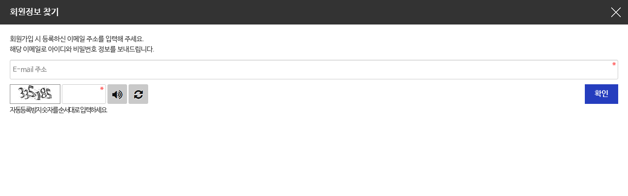

--- FILE ---
content_type: text/html; charset=utf-8
request_url: http://m.scdfood.net/web/bbs/password_lost.php
body_size: 4805
content:
<html lang="ko">
<head>
<meta charset="utf-8">
<meta http-equiv="imagetoolbar" content="no">
<meta http-equiv="X-UA-Compatible" content="IE=edge">
<meta property="og:type" content="website">
<meta property="og:title" content="새청뜰식품">
<meta name="description" content="남원시 운봉읍 화수리 위치, 부각, 고추부각, 튀각, 튀김부각 제품 주문 안내">
<meta property="og:description" content="부각, 튀각, 누룽지, 김부각, 감자부각, 고추부각, 다시마부각, 선물세트, 명절선물 ">
<meta property="og:image" content="http://www.scdfood.net/web/theme/food/img/logo.png">
<meta property="og:url" content="http://http://www.scdfood.net/">

<meta name="robots" content="index,follow">
<title>회원정보 찾기 | 새청뜰식품</title>
<link rel="stylesheet" href="http://m.scdfood.net/web/theme/food/css/default.css?ver=171222">
<link rel="stylesheet" href="http://m.scdfood.net/web/theme/food/skin/member/basic/style.css?ver=171222">

<link rel="stylesheet" href="http://m.scdfood.net/web/theme/food/css/food.css?ver=171222"> 
<link rel="stylesheet" href="http://m.scdfood.net/web/theme/food/css/common.css">

<!--[if lte IE 8]>
<script src="http://m.scdfood.net/web/js/html5.js"></script>
<![endif]-->
<script>
// 자바스크립트에서 사용하는 전역변수 선언
var g5_url       = "http://m.scdfood.net/web";
var g5_bbs_url   = "http://m.scdfood.net/web/bbs";
var g5_is_member = "";
var g5_is_admin  = "";
var g5_is_mobile = "";
var g5_bo_table  = "";
var g5_sca       = "";
var g5_editor    = "";
var g5_cookie_domain = "";
</script>
<script src="http://m.scdfood.net/web/js/jquery-1.8.3.min.js"></script>
<script src="http://m.scdfood.net/web/js/jquery.menu.js?ver=171222"></script>
<script src="http://m.scdfood.net/web/js/common.js?ver=171222"></script>
<script src="http://m.scdfood.net/web/js/wrest.js?ver=171222"></script>
<script src="http://m.scdfood.net/web/js/placeholders.min.js"></script>
<link rel="stylesheet" href="http://m.scdfood.net/web/js/font-awesome/css/font-awesome.min.css">
</head>
<body>

<!-- 회원정보 찾기 시작 { -->
<div id="find_info" class="new_win">
    <h1 id="win_title">회원정보 찾기</h1>
    <div class="new_win_con">
        <form name="fpasswordlost" action="http://m.scdfood.net/web/bbs/password_lost2.php" onsubmit="return fpasswordlost_submit(this);" method="post" autocomplete="off">
        <fieldset id="info_fs">
            <p>
                회원가입 시 등록하신 이메일 주소를 입력해 주세요.<br>
                해당 이메일로 아이디와 비밀번호 정보를 보내드립니다.
            </p>
            <label for="mb_email" class="sound_only">E-mail 주소<strong class="sound_only">필수</strong></label>
            <input type="text" name="mb_email" id="mb_email" required class="required frm_input full_input email" size="30" placeholder="E-mail 주소">
        </fieldset>
        
<script>var g5_captcha_url  = "http://m.scdfood.net/web/plugin/kcaptcha";</script>
<script src="http://m.scdfood.net/web/plugin/kcaptcha/kcaptcha.js"></script>
<fieldset id="captcha" class="captcha">
<legend><label for="captcha_key">자동등록방지</label></legend>
<img src="http://m.scdfood.net/web/plugin/kcaptcha/img/dot.gif" alt="" id="captcha_img"><input type="text" name="captcha_key" id="captcha_key" required class="captcha_box required" size="6" maxlength="6">
<button type="button" id="captcha_mp3"><span></span>숫자음성듣기</button>
<button type="button" id="captcha_reload"><span></span>새로고침</button>
<span id="captcha_info">자동등록방지 숫자를 순서대로 입력하세요.</span>
</fieldset>        <input type="submit" value="확인" class="btn_submit">

    </div>
    <button type="button" onclick="window.close();" class="btn_close">창닫기</button>

    </form>
</div>

<script>
function fpasswordlost_submit(f)
{
    if (!chk_captcha()) return false;

    return true;
}

$(function() {
    var sw = screen.width;
    var sh = screen.height;
    var cw = document.body.clientWidth;
    var ch = document.body.clientHeight;
    var top  = sh / 2 - ch / 2 - 100;
    var left = sw / 2 - cw / 2;
    moveTo(left, top);
});
</script>
<!-- } 회원정보 찾기 끝 -->


<script src="http://m.scdfood.net/web/js/fixed.js"></script>

<!-- ie6,7에서 사이드뷰가 게시판 목록에서 아래 사이드뷰에 가려지는 현상 수정 -->
<!--[if lte IE 7]>
<script>
$(function() {
    var $sv_use = $(".sv_use");
    var count = $sv_use.length;

    $sv_use.each(function() {
        $(this).css("z-index", count);
        $(this).css("position", "relative");
        count = count - 1;
    });
});
</script>
<![endif]-->

</body>
</html>


--- FILE ---
content_type: text/html; charset=utf-8
request_url: http://m.scdfood.net/web/plugin/kcaptcha/kcaptcha_mp3.php
body_size: 69
content:
http://m.scdfood.net/web/data/cache/kcaptcha-316330010_1768861156.mp3

--- FILE ---
content_type: text/css
request_url: http://m.scdfood.net/web/theme/food/css/food.css?ver=171222
body_size: 16026
content:
/* �ʱ�ȭ */
html {overflow-y:scroll}
body {margin:0;padding:0;font-size:0.9em;color:#333;font-family:Nanum Barun Gothic, 'Malgun Gothic', dotum, sans-serif}
html, h1, h2, h3, h4, h5, h6, form, fieldset, img {margin:0;padding:0;border:0}
h1, h2, h3, h4, h5, h6 {font-size:1em;font-family:Nanum Barun Gothic, 'Malgun Gothic', dotum, sans-serif}
article, aside, details, figcaption, figure, footer, header, hgroup, menu, nav, section {display:block}
ul{margin:0;padding:0;list-style:none}
ol,li,dl,dt,dd{margin:0;padding:0} 
legend {position:absolute;margin:0;padding:0;font-size:0;line-height:0;text-indent:-9999em;overflow:hidden}
label, input, button, select, img {vertical-align:middle}
input, button {margin:0;padding:0;font-family:Nanum Barun Gothic, 'Malgun Gothic', dotum, sans-serif;font-size:1em}
button {cursor:pointer}
textarea, select {font-family:Nanum Barun Gothic, 'Malgun Gothic', dotum, sans-serif;font-size:1em}
select {margin:0}
p {margin:0;padding:0;word-break:break-all}
hr {display:none}
pre {overflow-x:scroll;font-size:1.1em}
a {color:#000;text-decoration:none}

/* ���̾ƿ� ũ�� ���� */
#hd, #wrapper, #ft{min-width:1200px}

#hd_pop,
#hd_wrapper,
#tnb ul,
#gnb .gnb_wrap,
#container_wr,
#ft_wr{width:1200px}

/* ��� ���̾ƿ� */
#hd {min-width:1200px; text-align:center; width:100%; padding:0 5%;position: fixed; top:0; left:0; z-index: 9999; transition:ease .4s;}
#hd.fixed{background:rgba(255,255,255,0.6);}
#hd_h1 {position:absolute;font-size:0;line-height:0;overflow:hidden}
#hd_qnb {border-bottom:1px solid #e9e9e9;background:#f2f5f9;zoom:1}
#hd_qnb:after {display:block;visibility:hidden;clear:both;content:""}
#hd_qnb h2 {position:absolute;font-size:0;line-height:0;overflow:hidden}
#hd_qnb div {text-align:center;letter-spacing:-4px}
#hd_qnb a {letter-spacing:0}
#hd_wrapper {float:left; width:auto; position:relative;display:inline-block; padding:20px 0;height:110px;zoom:1; vertical-align: middle;}
#hd_wrapper:after {display:block;visibility:hidden;clear:both;content:""}
#logo {width:216px;}
#banner_left {margin-top:-60px;}
#banner_right {position:absolute;margin-top:-60px;right:0;}

#tnb {display:inline-block; vertical-align: middle; float:right; padding:40.5px 0;}
#tnb h3 {position:absolute;font-size:0;line-height:0;overflow:hidden}
#tnb ul {zoom:1; width:auto;}
#tnb ul:after {display:block;visibility:hidden;clear:both;content:""}
#tnb li {float:right; margin-bottom:-1px;font-size:0.92em}
#tnb li.login{padding:0 5px; background:#3e5938; border-radius:30px; }
#tnb a {display:inline-block;padding:0 10px;color:#3e5938;line-height:30px;}
#tnb li.login a{color:#fff;}
#tnb .tnb_admin a{color:#ff0000;}
#tnb .tnb_left{float:left}
#tnb .tnb_left a{padding:0 14px}
#tnb .tnb_cart{border-right:1px solid #e9e9e9;}
#tnb .tnb_community{border-right:1px solid #e9e9e9}
#tnb .tnb_community i{font-size:15px}
#tnb .tnb_shop{background:#fff;font-weight:bold;}
#tnb .tnb_shop:focus, #tnb .tnb_shop:hover {color:#333;border-bottom:0}
#tnb .tnb_shop a{color:#d50c0c;border-bottom:1px solid #fff;}

/* ���θ޴� */
#gnb{position:relative; display:inline-block; width:calc(100% - 485px); vertical-align: middle;}
#gnb h2{position:absolute;font-size:0;line-height:0;overflow:hidden}
#gnb .gnb_wrap{position:relative; width:auto;}
#gnb #gnb_1dul {font-size:0;padding:29.5px 0;zoom:1;}
#gnb ul:after {display:block;visibility:hidden;clear:both;content:""}
#gnb .gnb_1dli{display:inline-block; line-height:50px;width:16.6666%; max-width:140px;text-align:center; position:relative; vertical-align: middle;}
#gnb .gnb_1dli:hover{}

.gnb_1dli .bg{display:inline-block;height:0px;overflow:hidden;text-indent:-999px}
.gnb_1da {display:block;color:#333;text-decoration:none; font-size:18px;}
.gnb_2dli{ }
.gnb_2dli:first-child{border:0}
.gnb_2dul {display:none;position:absolute;top:50px;width:100%;background:#fff;background:#eee;border:1px solid #ccc;padding: 0;
-webkit-box-shadow: 0 1px 5px rgba(0,0,0,0.1);
-moz-box-shadow:  0 1px 5px rgba(0,0,0,0.1);
box-shadow: 0 1px 5px rgba(0,0,0,0.1);}
.gnb_2da {display:block;padding:0 10px;line-height:35px;font-size:14px;color:#333;text-align:center;border-bottom:1px dashed #ccc;text-decoration:none }
a.gnb_2da:hover{color:#333; background:#fff;}

.gnb_1dli_air .gnb_2da {}
.gnb_1dli_on .gnb_2da {}
.gnb_2da:focus, .gnb_2da:hover {color:#fff}
.gnb_1dli_over .gnb_2dul {display:block;left:0}
.gnb_1dli_over2 .gnb_2dul {display:block;right:0}
.gnb_wrap .gnb_empty {padding:10px 0;width:100%;text-align:center;line-height:2em;color:#fff}
.gnb_wrap .gnb_empty a{color:#fff;text-decoration:underline}
.gnb_wrap .gnb_al_ul .gnb_empty, .gnb_wrap .gnb_al_ul .gnb_empty a{color:#555}

#gnb .gnb_menu_btn{background:#4158d1;color:#fff;width:50px;height:50px;border:0;vertical-align:top;font-size:18px}
#gnb .gnb_close_btn{background:#4158d1;color:#fff;width:50px;height:50px;border:0;vertical-align:top;font-size:18px;position:absolute;top:-50px;left:0}
#gnb .gnb_mnal{padding:0}

#gnb_all{display:none;position:absolute;width:100%;z-index:99;}
#gnb_all .gnb_al_ul:after {display:block;visibility:hidden;clear:both;content:""}
#gnb_all .gnb_al_ul{background:#fff;border:1px solid #4158d1;padding:20px;
-webkit-box-shadow: 0 2px 5px rgba(0,0,0,0.2);
-moz-box-shadow:  0 2px 5px rgba(0,0,0,0.2);
box-shadow: 0 2px 5px rgba(0,0,0,0.2);}
#gnb_all .gnb_al_li{background:#fff;float:left;min-width:20%;padding:5px }
#gnb_all .gnb_al_li .gnb_al_a{font-size:1.083em;padding:10px;display:block;position:relative;margin-bottom:10px;background: #eff1f9;border-bottom: 1px solid #dee2f1;font-weight: bold;color:#243071}
#gnb_all .gnb_al_li li {padding-left:10px;line-height:2em}
#gnb_all .gnb_al_li li i{color:#9ca6cc}
#gnb_all .gnb_al_li li a{color:#555}

/*���̵� �޴�*/
#side_menu{position:fixed;top:0;right:0;z-index:999;height:100%;background:#fff}
.side_menu_wr{display:none;width:230px;overflow-y:auto;height: 100%;border-left:1px solid #cdcdcd;}
#btn_sidemenu{position:absolute;top:50%;left:-35px;width:35px;height:50px;margin-top:-25px;background:#fff;border:1px solid #cdcdcd;border-right:0;font-size:14px}
#side_menu .side_menu_shop{padding:10px 20px;border-bottom:1px solid #f3f3f3}
#side_menu .btn_side_shop{position:relative;background:none;border:0;width:100%;height:30px;text-align:left;font-weight:bold}
#side_menu .btn_side_shop span{position:absolute;top:5px;right:0;padding:0 5px;line-height:20px;border-radius:10px;color:#fff;background:#ed1c24}
#side_menu .side_menu_shop .op_area{ display:none;border-top:1px solid #f3f3f3;margin:5px 0}
#side_menu .side_menu_shop .op_area h2{position:absolute;font-size:0;line-height:0;overflow:hidden}
#side_menu .side_menu_shop .op_area li{border-bottom:1px solid #f3f3f3;position:relative;padding:10px 0;min-height:80px;padding-left:70px}
#side_menu .side_menu_shop .op_area li .prd_img{position:absolute;top:10px;left:0px;}
#side_menu .side_menu_shop .op_area li .prd_cost{display:block;font-weight:bold;margin:3px 0 0}
#side_menu .side_menu_shop .op_area  .li_empty{padding:50px 0;padding-left:0;color:#999;border-bottom:1px solid #f3f3f3;text-align:center}

#category{display:none;position:absolute;top:0;left:0;width:100%;border:2px solid #333949;border-top:0;background:#fff;;z-index:100;text-align:left; }
#category .ct_wr{padding:20px 20px 20px 5px;}
#category ul:after {display:block;visibility:hidden;clear:both;content:""}
#category .cate{line-height:20px;}
#category .cate_li_1{float:left;text-align:left;width:180px;min-height:200px;margin-left:15px}
#category .cate_li_1_a{background:#f3f3f3;text-align:center;padding:10px;margin-bottom:5px;display:block;font-weight:bold}
#category .cate_li_2 {width:100%;float:none;;line-height:20px;;margin:0}
#category .cate_li_2  a {color:#6d6d6d;display:block;padding:0 5px}
#category a:hover{color:#c92033}
#category .close_btn{;;width: 100%;background:#333949;border: 0;text-align: left;color: #fff;padding: 0 20px;height: 40px;font-weight: bold;font-size: 1.167em;}

/* �߰� ���̾ƿ� */
#wrapper {z-index:5;width:100%;margin-bottom:50px;position:relative;height:auto; background:url('/web/theme/food/img/sub_title_bg.png') top center no-repeat; zoom:1}
#wrapper:after {display:block;visibility:hidden;clear:both;content:""}
#wrapper_title {padding:80px 0 160px 0;font-size:2em;font-weight:bold; text-align:Center;font-family:NanumMyeongjo;}
.lt_wr {width: 49%;}
.lt_wr:nth-child(2n+1){clear:both}
/* aside wrapper */
#aside {float:left;margin:0 10px 0 0;width:215px;margin-right:20px}

#container {position:relative;margin:0 auto;width:1260px;min-height:500px;height:auto !important;height:500px;zoom:1}
#container:after {display:block;visibility:hidden;clear:both;content:""}

.sale_prd h2{font-size:1.167em;margin:20px 0 10px}
.st_bg{display: inline-block;width: 1px;height: 10px;margin: 0 10px;background: #e2e1e0;vertical-align: -1px;}

/* �ؽ�Ʈ ũ�� ���� */
#text_size {display:none;position:absolute;top:-31px;left:-1px}
#text_size button {padding:0 10px;height:30px;border:1px solid #cfded8;border-bottom:0;background:#000;color:#fff;cursor:pointer}

/* �ϴ� ���̾ƿ� */
#ft {clear:both;padding:40px 0;min-width:1260px;background:#415a41}
#ft h1 {position:absolute;font-size:0;line-height:0;overflow:hidden}
#top_btn {position:fixed;bottom:20px;right:20px;width:50px;height:50px;line-height:46px;border:0;z-index:90;background:url(/web/img/btn_top.png) no-repeat center;}

#ft .ft_wr{margin:0 auto;width:1260px}
#ft .ft_wr:after {display:block;visibility:hidden;clear:both;content:""}
#ft .ft_ul{text-align:center;border-bottom:1px solid #e9e9e9;padding:15px 0;margin:0 0 20px}
#ft .ft_ul li{display:inline-block;font-weight:bold;margin:0 10px}
#ft_logo {float:left;width:200px;margin:10px 0 0 }
#ft .ft_info{float:left;width:700px;line-height:1.4em;color:#fff;}	   
#ft .ft_info span {margin-right:10px;}
#ft .ft_cs{float:left;width:300px;text-align:right}
#ft .ft_cs strong{font-size:1.75em;margin:5px 0;display:block}
#ft .ft_cs p{font-size:0.92em;color:#877}

.index_board {height:310px; margin-bottom:50px;}
.index_board .board{float:left;width:380px; height:310px;border:5px solid #eee; }

.index_pick div {width:580px; height:260px; float:left; margin-bottom:50px; padding:70px 0 0 55px;}
.index_pick div span	 {font-size:1.5em;}
.index_pick div h2 {font-size:2em;font-weight:700;font-family:NanumMyeongjo; margin:10px 0 30px 0;}
.index_pick div a{position:absolute;font-size:1.2em; border:1px solid #333; display:block; padding:10px; width:120px;text-align:center; color:#333; z-index:10;}
.index_pick .pick_01{background:url('/web/theme/food/img/pick_01.png') no-repeat;}		   
.index_pick .pick_02{background:url('/web/theme/food/img/pick_02.png') no-repeat;}

#cs{}
#cs .cs_wrap{width:1260px; margin:0 auto; height:260px; padding:40px 0;}
#cs .cs_wrap div.box{height:100%; width:25%; float:left; line-height:1.5; color:#666; text-align:left;}	  
#cs .cs_wrap h2{line-height:30px;font-size:1.3em; border-bottom:1px solid #c12611; width:80%; color:#c12611;}		
#cs .cs_wrap h3{font-size:1.5em;font-weight:700;font-family:NanumMyeongjo;margin:15px 0;}

.gray table{width:100%;border-top:2px solid #ccc;}
.gray table th{width:15%; padding:8px; border-bottom:1px solid #ccc; background:#eee;} 
.gray table td{width:35%; padding:8px 15px; border-bottom:1px solid #ccc; }

.sub013 table{width:100%;border-bottom:1px solid #ccc;}
.sub013 th { padding:20px; border-top:3px solid #ccc; text-align:left;  font-size:1.2em; font-weight: 200;font-family:NanumMyeongjo; letter-spacing:-1px;}	
.sub013 th b{ font-size:1.2em;color:#aa0000; font-weight:700;}
.sub013 td { padding:20px; border-top:1px solid #ccc;}
.sub013 td .tip{background:#eee; padding:5px 10px; font-size:0.9em; letter-spacing:0; line-height:1.5;}   
.sub013 td .tip b{background:#aa0000; color:#fff; font-weight:700; padding:2px 5px; margin-right:10px; border-radius:5px;}

.delivery ul li {list-style-type : disc;  margin:10px 0 10px 50px; line-height:1.5; color:#666;}
.delivery ul li b {color:#000;}

#container.main{width:100%;}


.banner_area{position:relative; width:1260px; margin:0 auto;}
.banner_area .swiper-button-next{right:-60px; top:62%; background:url(/web/img/banner_next.png) no-repeat center; background-size:auto;}
.banner_area .swiper-button-prev{left:-60px; top:62%; background:url(/web/img/banner_prev.png) no-repeat center; background-size:auto;}

.section2 {margin:80px 0;}
.section2 .inner{width:80%; margin:0 auto; min-width:1260px;}
.section2 .inner:after{content:''; display:block; clear:both;}
.section2 .inner img{display:inline-block; margin-right:60px; width:60%; max-width:820px;}
.section2 .inner .ment{display:inline-block; width:30%; vertical-align:bottom;}
.section2 .inner .ment h3{font-size:36px; margin-bottom:40px;}
.section2 .inner .ment p{word-break: keep-all; font-size:17px; line-height:28px; margin-bottom:65px;}
.section2 .inner .ment a{display:inline-block; vertical-align: bottom; background:#415a41 url(/web/img/section2_arrow.png) no-repeat 85% center; color:#fff; padding:25px 130px 25px 35px; border-radius:40px; font-size:20px; }
.section2 .bg{width:100%; height:500px; background:#f1e9da url(/web/img/section2_logo.png) no-repeat 98% 90%; margin-top:-420px;}

.section3{width:1260px; margin:0 auto;}
.section3:after{content:''; display:block; clear:both;}
.section3 .sct_wrap{width:509px; float:left;}
.section3 .right_box {width:509px; float:right;}
.section3 .right_box h1 {font-size:2em;margin:0 0 10px 0;padding:0 0 7px; line-height:35px;font-weight:bold; text-align:center; color:#3e5938;}
.section3 .right_box h1:after{content:''; display:block; width:25px; height:2px; margin:20px auto; background:#3e5938;}
.section3 .right_box .content{position:relative;}
.section3 .right_box .content .info{position:absolute; display:table;top:0; right:0; width:45%; height:100%; padding-right:5%;}
.section3 .right_box .content .info .info_box{display:table-cell; vertical-align:middle;}
.section3 .right_box .content .info .info_box p{font-size:20px; font-weight:bold; margin-bottom:10px; margin-top:80px; color:#fff; line-height:27px; letter-spacing:0.5px;}
.section3 .right_box .content .info .info_box a{background:rgba(255,255,255,0.8); display:inline-block; padding:5px 15px; margin-top:10px; font-size:12px; color:#000; border-radius:50px;}


#hd.custom .gnb_1da{color:#fff;}
#hd.custom #tnb > a{color:#fff;}
#hd.custom.fixed .gnb_1da{color:#333;}
#hd.custom.fixed #tnb > a{color:#3e5938;}
#hd.custom.fixed #tnb > li.login a{color:#fff;}
#hd.page1 .gnb_1dli:nth-child(1) > a{color:#8cc63e;}
#hd.page2 .gnb_1dli:nth-child(2) > a{color:#8cc63e;}
#hd.page3 .gnb_1dli:nth-child(3) > a{color:#8cc63e;}
#hd.page4 .gnb_1dli:nth-child(4) > a{color:#8cc63e;}
#hd.page5 .gnb_1dli:nth-child(5) > a{color:#8cc63e;}
#hd.page6 .gnb_1dli:nth-child(6) > a{color:#8cc63e;}


#wrapper.custom{background:none;}
#wrapper.custom > .banner{width:100%; padding:200px 0; text-align:center; margin-bottom:50px;}
#wrapper.custom > .banner h1{color:#fff; font-size:47px; font-weight:normal; margin-bottom:10px; letter-spacing:-1px;}
#wrapper.custom > .banner p{color:#fff; font-size:20px;}
#wrapper.page1 > .banner{background:url(/web/img/custom01.jpg) no-repeat center; background-size:cover;}
#wrapper.page2 > .banner{background:url(/web/img/custom02.jpg) no-repeat center; background-size:cover;}
#wrapper.page3 > .banner{background:url(/web/img/custom03.jpg) no-repeat center; background-size:cover;}
#wrapper.page4 > .banner{background:url(/web/img/custom04.jpg) no-repeat center; background-size:cover;}
#wrapper.page5 > .banner{background:url(/web/img/custom05.jpg) no-repeat center; background-size:cover;}
#wrapper.page6 > .banner{background:url(/web/img/custom06.jpg) no-repeat center; background-size:cover;}


--- FILE ---
content_type: text/css
request_url: http://m.scdfood.net/web/theme/food/css/common.css
body_size: 6144
content:
/* 
 * Nanum Barun Gothic Web Fonts
 * https://github.com/hiun/NanumBarunGothic
 * Copyright (c) 2010, NAVER Corporation (http://www.nhncorp.com) 
 */
 
@font-face {
  font-family: 'Nanum Barun Gothic';
  font-style: normal;
  font-weight: 200;
  src: url(/web/font/NanumBarunGothicUltraLight.eot);
  src: local('Nanum Barun Gothic UltraLight'),
       local('NanumBarunGothicUltraLight'),
       url(/web/font/NanumBarunGothicUltraLight.eot?#iefix) format('embedded-opentype'),
       url(/web/font/NanumBarunGothicUltraLight.woff2) format('woff2'),
       url(/web/font/NanumBarunGothicUltraLight.woff) format('woff'),
       url(/web/font/NanumBarunGothicUltraLight.ttf) format('truetype');
}

@font-face {
  font-family: 'Nanum Barun Gothic';
  font-style: normal;
  font-weight: 300;
  src: url(/web/font/NanumBarunGothicLight.eot);
  src: local('Nanum Barun Gothic Light'),
       local('NanumBarunGothicLight'),
       url(/web/font/NanumBarunGothicLight.eot?#iefix) format('embedded-opentype'),
       url(/web/font/NanumBarunGothicLight.woff2) format('woff2'),
       url(/web/font/NanumBarunGothicLight.woff) format('woff'),
       url(/web/font/NanumBarunGothicLight.ttf) format('truetype');
}

@font-face {
  font-family: 'Nanum Barun Gothic';
  font-style: normal;
  font-weight: 400;
  src: url(/web/font/NanumBarunGothic.eot);
  src: local('Nanum Barun Gothic'),
       local('NanumBarunGothic'),
       url(/web/font/NanumBarunGothic.eot?#iefix) format('embedded-opentype'),
       url(/web/font/NanumBarunGothic.woff2) format('woff2'),
       url(/web/font/NanumBarunGothic.woff) format('woff'),
       url(/web/font/NanumBarunGothic.ttf) format('truetype');
}

@font-face {
  font-family: 'Nanum Barun Gothic';
  font-style: normal;
  font-weight: 700;
  src: url(/web/font/NanumBarunGothicBold.eot);
  src: local('Nanum Barun Gothic Bold'),
       local('NanumBarunGothicBold'),
       url(/web/font/NanumBarunGothicBold.eot?#iefix) format('embedded-opentype'),
       url(/web/font/NanumBarunGothicBold.woff2) format('woff2'),
       url(/web/font/NanumBarunGothicBold.woff) format('woff'),
       url(/web/font/NanumBarunGothicBold.ttf) format('truetype');
}		

@font-face {
  font-family: 'NanumMyeongjo';
  font-style: normal;
  font-weight: 300;
  src: url(/web/font/NanumMyeongjo-Regular.ttf);
  src: local('Nanum Myeongjo'),
       local('NanumMyeongjo'),
       url(/web/font/NanumMyeongjo-Regular.ttf) format('truetype');
}		 

@font-face {
  font-family: 'NanumMyeongjo';
  font-style: normal;
  font-weight: 400;
  src: url(/web/font/NanumMyeongjo-Bold.ttf);
  src: local('Nanum Myeongjo Bold'),
       local('NanumMyeongjoBold'),
       url(/web/font/NanumMyeongjo-Bold.ttf) format('truetype');
}

@font-face {
  font-family: 'NanumMyeongjo';
  font-style: normal;
  font-weight: 700;
  src: url(/web/font/NanumMyeongjo-ExtraBold.ttf);
  src: local('Nanum Myeongjo ExtraBold'),
       local('NanumMyeongjoExtraBold'),
       url(/web/font/NanumMyeongjo-ExtraBold.ttf) format('truetype');
}
/*float*/
.f_left {float:left;}
.f_right{float:right;}

/*align*/
.txt_al_cen {text-align:center;}	 
.txt_al_left {text-align:left;}
.txt_al_right {text-align:right;}

 /*font-color*/
.color_fff{color:#fff;}	   
.color_red{color:#aa0000;}
.color_blue{color:#275598;}	
.color_orange{color:#fd6b0d;} 
.color_purple{color:#48088f;}

 /*background-color*/
.bg_green {background:#40cbaa;}
.bg_yellow {background:#f7c55b;}
.bg_blue {background:#88cbe3;}	 
.bg_green_light {background:#9eca6c;}
.bg_fa {background:#fafafa;}
.bg_e{background:#eee;}
/*font*/
.f120em{font-size:1.2em;}	 
.f125em{font-size:1.25em;}
.f150em{font-size:1.5em;}	 
.f200em{font-size:2em;}	
.f250em{font-size:2.5em;}	 
.f300em{font-size:3em;}

.b200 {font-weight:300;}
.b300 {font-weight:300;}  
.b400 {font-weight:400;}
.b700 {font-weight:700;}

.lh12{line-height:1.2;}	  
.lh15{line-height:1.5;}
.lh20{line-height:2;}

/* padding*/
.pa05 {padding:5px;}
.pa10 {padding:10px;}
.pa20 {padding:20px;}
.pa30 {padding:30px;}
.pa40 {padding:40px;}
.pa50 {padding:50px;}
.pa60 {padding:60px;}

.pt05 {padding-top:5px;}
.pt10 {padding-top:10px;}
.pt20 {padding-top:20px;}
.pt30 {padding-top:30px;}
.pt40 {padding-top:40px;}
.pt50 {padding-top:50px;}
.pt60 {padding-top:60px;}

.pb05 {padding-bottom:5px;}
.pb10 {padding-bottom:10px;}
.pb20 {padding-bottom:20px;}
.pb30 {padding-bottom:30px;}
.pb40 {padding-bottom:40px;}
.pb50 {padding-bottom:50px;}
.pb60 {padding-bottom:60px;}

.pl05 {padding-left:5px;}
.pl10 {padding-left:10px;}
.pl20 {padding-left:20px;}
.pl30 {padding-left:30px;}
.pl40 {padding-left:40px;}
.pl50 {padding-left:50px;}
.pl60 {padding-left:60px;}
.pl100 {padding-left:100px;}

.pr05 {padding-right:5px;}
.pr10 {padding-right:10px;}
.pr20 {padding-right:20px;}
.pr30 {padding-right:30px;}
.pr40 {padding-right:40px;}
.pr50 {padding-right:50px;}
.pr60 {padding-right:60px;}	
.pr100 {padding-right:100px;}

/* margin*/		 
.mt00 {margin-top:0;}
.mt05 {margin-top:5px;}
.mt10 {margin-top:10px;}
.mt20 {margin-top:20px;}
.mt30 {margin-top:30px;}
.mt40 {margin-top:40px;}
.mt50 {margin-top:50px;}
.mt60 {margin-top:60px;}
.mt70 {margin-top:70px;}

.mb05 {margin-bottom:5px;}
.mb10 {margin-bottom:10px;}
.mb20 {margin-bottom:20px;}
.mb30 {margin-bottom:30px;}
.mb40 {margin-bottom:40px;}
.mb50 {margin-bottom:50px;}
.mb60 {margin-bottom:60px;}

.ml05 {margin-left:5px;}
.ml10 {margin-left:10px;}
.ml20 {margin-left:20px;}
.ml30 {margin-left:30px;}
.ml40 {margin-left:40px;} 
.ml45 {margin-left:45px;}
.ml50 {margin-left:50px;}
.ml60 {margin-left:60px;} 
.ml100 {margin-left:100px;}

.mr05 {margin-right:5px;}
.mr10 {margin-right:10px;}
.mr20 {margin-right:20px;}
.mr30 {margin-right:30px;}
.mr40 {margin-right:40px;}
.mr50 {margin-right:50px;}
.mr60 {margin-right:60px;} 

.ma50 {margin:50px;}

/*width*/		  
.wid100{width:100%;}	 
.wid48{width:48%;}	   
.wid50{width:50%;}
.wid300px{width:300px;}		   
.wid400px{width:400px;}	
.wid1200px{width:1200px; margin:0 auto;}

/*border*/
.bd_1_fff {border:1px solid #fff;}	   
.bd_1_ce {border:1px solid #cecece;}
.bd_bt_1_ce {border-bottom:1px solid #cecece;}	   
.bd_r_ce {border-right:1px solid #cecece;}

--- FILE ---
content_type: application/javascript
request_url: http://m.scdfood.net/web/js/fixed.js
body_size: 847
content:
setFixMenu('#hd','fixed');   

function setFixMenu(element,stickyCssClass) { 
    // get the top offset of the menu element 
    var menuTop = $(element).offset().top; 
    // trigger the function when the windows scroll 
    $(window).scroll(function(){ 
    // get total scrolling 
        var htmlTop = $(window).scrollTop(); 
        // check if the scrolling is less than top offset of menu 
        // then stick the menu on top by adding the stickyCssClass 
        // If not then set the menu at it's default position by removing the stickyCssClass 
        if (htmlTop > menuTop) { 
            // add the class to stick on top 
            $(element).addClass(stickyCssClass); 
        } else {
            // remove the stick on top class 
            $(element).removeClass(stickyCssClass); 
        } 
    }); 
};0